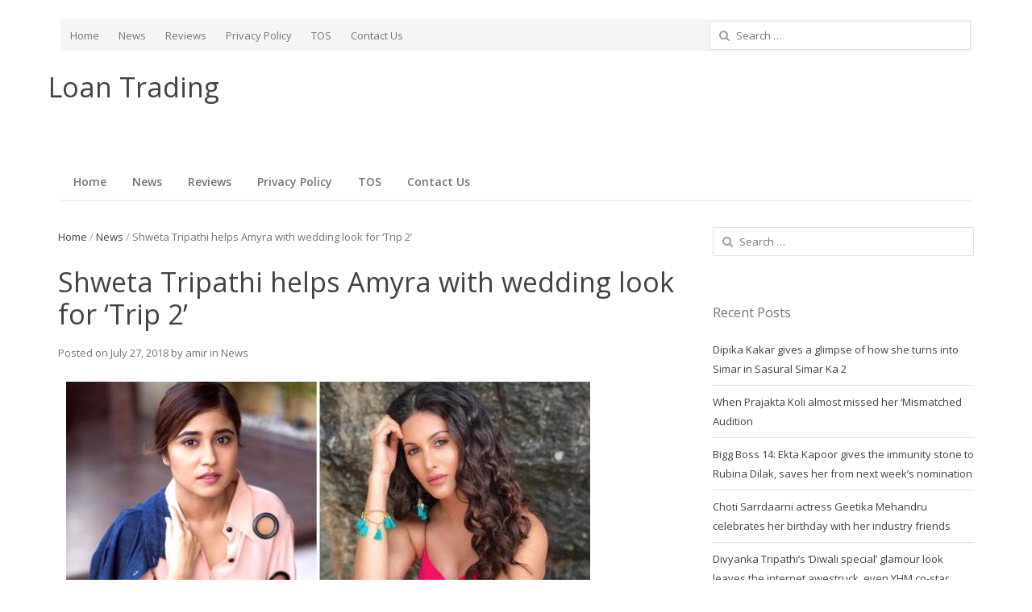

--- FILE ---
content_type: text/html; charset=UTF-8
request_url: http://loan-trading.net/shweta-tripathi-helps-amyra-with-wedding-look-for-trip-2/
body_size: 21517
content:
<!DOCTYPE html>
<!--[if IE 7]>
<html class="ie ie7 no-js" lang="en-US">
<![endif]-->
<!--[if IE 8]>
<html class="ie ie8 no-js" lang="en-US">
<![endif]-->
<!--[if !(IE 7) | !(IE 8)  ]><!-->
<html class="no-js" lang="en-US">
<!--<![endif]-->
<head>
<meta charset="UTF-8" />
<title>Shweta Tripathi helps Amyra with wedding look for &#8216;Trip 2&#8217; | </title>
<link rel="profile" href="http://gmpg.org/xfn/11" />
<link rel="pingback" href="http://loan-trading.net/xmlrpc.php" />
<link rel="shortcut icon" href="http://loan-trading.net/wp-content/themes/newsplus/images/favicon.ico" type="image/x-icon">
<link rel="apple-touch-icon" href="http://loan-trading.net/wp-content/themes/newsplus/images/apple_touch_icon.png">
<script>
  (function(i,s,o,g,r,a,m){i['GoogleAnalyticsObject']=r;i[r]=i[r]||function(){
  (i[r].q=i[r].q||[]).push(arguments)},i[r].l=1*new Date();a=s.createElement(o),
  m=s.getElementsByTagName(o)[0];a.async=1;a.src=g;m.parentNode.insertBefore(a,m)
  })(window,document,'script','https://www.google-analytics.com/analytics.js','ga');

  ga('create', 'UA-80648602-1', 'auto');
  ga('send', 'pageview');

</script>

<title>Shweta Tripathi helps Amyra with wedding look for &#8216;Trip 2&#8217; &#8211; Loan Trading</title>
<meta name='robots' content='max-image-preview:large' />
<link rel='dns-prefetch' href='//fonts.googleapis.com' />
<link rel="alternate" type="application/rss+xml" title="Loan Trading &raquo; Feed" href="http://loan-trading.net/feed/" />
<link rel="alternate" type="application/rss+xml" title="Loan Trading &raquo; Comments Feed" href="http://loan-trading.net/comments/feed/" />
<link rel="alternate" type="application/rss+xml" title="Loan Trading &raquo; Shweta Tripathi helps Amyra with wedding look for &#8216;Trip 2&#8217; Comments Feed" href="http://loan-trading.net/shweta-tripathi-helps-amyra-with-wedding-look-for-trip-2/feed/" />
<link rel="alternate" title="oEmbed (JSON)" type="application/json+oembed" href="http://loan-trading.net/wp-json/oembed/1.0/embed?url=http%3A%2F%2Floan-trading.net%2Fshweta-tripathi-helps-amyra-with-wedding-look-for-trip-2%2F" />
<link rel="alternate" title="oEmbed (XML)" type="text/xml+oembed" href="http://loan-trading.net/wp-json/oembed/1.0/embed?url=http%3A%2F%2Floan-trading.net%2Fshweta-tripathi-helps-amyra-with-wedding-look-for-trip-2%2F&#038;format=xml" />
<style id='wp-img-auto-sizes-contain-inline-css' type='text/css'>
img:is([sizes=auto i],[sizes^="auto," i]){contain-intrinsic-size:3000px 1500px}
/*# sourceURL=wp-img-auto-sizes-contain-inline-css */
</style>
<link rel='stylesheet' id='newsplus-fontawesome-css' href='http://loan-trading.net/wp-content/plugins/newsplus-shortcodes/assets/css/font-awesome.min.css?ver=6.9' type='text/css' media='all' />
<link rel='stylesheet' id='newsplus-shortcodes-css' href='http://loan-trading.net/wp-content/plugins/newsplus-shortcodes/assets/css/newsplus-shortcodes.css?ver=6.9' type='text/css' media='all' />
<style id='wp-emoji-styles-inline-css' type='text/css'>

	img.wp-smiley, img.emoji {
		display: inline !important;
		border: none !important;
		box-shadow: none !important;
		height: 1em !important;
		width: 1em !important;
		margin: 0 0.07em !important;
		vertical-align: -0.1em !important;
		background: none !important;
		padding: 0 !important;
	}
/*# sourceURL=wp-emoji-styles-inline-css */
</style>
<style id='wp-block-library-inline-css' type='text/css'>
:root{--wp-block-synced-color:#7a00df;--wp-block-synced-color--rgb:122,0,223;--wp-bound-block-color:var(--wp-block-synced-color);--wp-editor-canvas-background:#ddd;--wp-admin-theme-color:#007cba;--wp-admin-theme-color--rgb:0,124,186;--wp-admin-theme-color-darker-10:#006ba1;--wp-admin-theme-color-darker-10--rgb:0,107,160.5;--wp-admin-theme-color-darker-20:#005a87;--wp-admin-theme-color-darker-20--rgb:0,90,135;--wp-admin-border-width-focus:2px}@media (min-resolution:192dpi){:root{--wp-admin-border-width-focus:1.5px}}.wp-element-button{cursor:pointer}:root .has-very-light-gray-background-color{background-color:#eee}:root .has-very-dark-gray-background-color{background-color:#313131}:root .has-very-light-gray-color{color:#eee}:root .has-very-dark-gray-color{color:#313131}:root .has-vivid-green-cyan-to-vivid-cyan-blue-gradient-background{background:linear-gradient(135deg,#00d084,#0693e3)}:root .has-purple-crush-gradient-background{background:linear-gradient(135deg,#34e2e4,#4721fb 50%,#ab1dfe)}:root .has-hazy-dawn-gradient-background{background:linear-gradient(135deg,#faaca8,#dad0ec)}:root .has-subdued-olive-gradient-background{background:linear-gradient(135deg,#fafae1,#67a671)}:root .has-atomic-cream-gradient-background{background:linear-gradient(135deg,#fdd79a,#004a59)}:root .has-nightshade-gradient-background{background:linear-gradient(135deg,#330968,#31cdcf)}:root .has-midnight-gradient-background{background:linear-gradient(135deg,#020381,#2874fc)}:root{--wp--preset--font-size--normal:16px;--wp--preset--font-size--huge:42px}.has-regular-font-size{font-size:1em}.has-larger-font-size{font-size:2.625em}.has-normal-font-size{font-size:var(--wp--preset--font-size--normal)}.has-huge-font-size{font-size:var(--wp--preset--font-size--huge)}.has-text-align-center{text-align:center}.has-text-align-left{text-align:left}.has-text-align-right{text-align:right}.has-fit-text{white-space:nowrap!important}#end-resizable-editor-section{display:none}.aligncenter{clear:both}.items-justified-left{justify-content:flex-start}.items-justified-center{justify-content:center}.items-justified-right{justify-content:flex-end}.items-justified-space-between{justify-content:space-between}.screen-reader-text{border:0;clip-path:inset(50%);height:1px;margin:-1px;overflow:hidden;padding:0;position:absolute;width:1px;word-wrap:normal!important}.screen-reader-text:focus{background-color:#ddd;clip-path:none;color:#444;display:block;font-size:1em;height:auto;left:5px;line-height:normal;padding:15px 23px 14px;text-decoration:none;top:5px;width:auto;z-index:100000}html :where(.has-border-color){border-style:solid}html :where([style*=border-top-color]){border-top-style:solid}html :where([style*=border-right-color]){border-right-style:solid}html :where([style*=border-bottom-color]){border-bottom-style:solid}html :where([style*=border-left-color]){border-left-style:solid}html :where([style*=border-width]){border-style:solid}html :where([style*=border-top-width]){border-top-style:solid}html :where([style*=border-right-width]){border-right-style:solid}html :where([style*=border-bottom-width]){border-bottom-style:solid}html :where([style*=border-left-width]){border-left-style:solid}html :where(img[class*=wp-image-]){height:auto;max-width:100%}:where(figure){margin:0 0 1em}html :where(.is-position-sticky){--wp-admin--admin-bar--position-offset:var(--wp-admin--admin-bar--height,0px)}@media screen and (max-width:600px){html :where(.is-position-sticky){--wp-admin--admin-bar--position-offset:0px}}

/*# sourceURL=wp-block-library-inline-css */
</style><style id='global-styles-inline-css' type='text/css'>
:root{--wp--preset--aspect-ratio--square: 1;--wp--preset--aspect-ratio--4-3: 4/3;--wp--preset--aspect-ratio--3-4: 3/4;--wp--preset--aspect-ratio--3-2: 3/2;--wp--preset--aspect-ratio--2-3: 2/3;--wp--preset--aspect-ratio--16-9: 16/9;--wp--preset--aspect-ratio--9-16: 9/16;--wp--preset--color--black: #000000;--wp--preset--color--cyan-bluish-gray: #abb8c3;--wp--preset--color--white: #ffffff;--wp--preset--color--pale-pink: #f78da7;--wp--preset--color--vivid-red: #cf2e2e;--wp--preset--color--luminous-vivid-orange: #ff6900;--wp--preset--color--luminous-vivid-amber: #fcb900;--wp--preset--color--light-green-cyan: #7bdcb5;--wp--preset--color--vivid-green-cyan: #00d084;--wp--preset--color--pale-cyan-blue: #8ed1fc;--wp--preset--color--vivid-cyan-blue: #0693e3;--wp--preset--color--vivid-purple: #9b51e0;--wp--preset--gradient--vivid-cyan-blue-to-vivid-purple: linear-gradient(135deg,rgb(6,147,227) 0%,rgb(155,81,224) 100%);--wp--preset--gradient--light-green-cyan-to-vivid-green-cyan: linear-gradient(135deg,rgb(122,220,180) 0%,rgb(0,208,130) 100%);--wp--preset--gradient--luminous-vivid-amber-to-luminous-vivid-orange: linear-gradient(135deg,rgb(252,185,0) 0%,rgb(255,105,0) 100%);--wp--preset--gradient--luminous-vivid-orange-to-vivid-red: linear-gradient(135deg,rgb(255,105,0) 0%,rgb(207,46,46) 100%);--wp--preset--gradient--very-light-gray-to-cyan-bluish-gray: linear-gradient(135deg,rgb(238,238,238) 0%,rgb(169,184,195) 100%);--wp--preset--gradient--cool-to-warm-spectrum: linear-gradient(135deg,rgb(74,234,220) 0%,rgb(151,120,209) 20%,rgb(207,42,186) 40%,rgb(238,44,130) 60%,rgb(251,105,98) 80%,rgb(254,248,76) 100%);--wp--preset--gradient--blush-light-purple: linear-gradient(135deg,rgb(255,206,236) 0%,rgb(152,150,240) 100%);--wp--preset--gradient--blush-bordeaux: linear-gradient(135deg,rgb(254,205,165) 0%,rgb(254,45,45) 50%,rgb(107,0,62) 100%);--wp--preset--gradient--luminous-dusk: linear-gradient(135deg,rgb(255,203,112) 0%,rgb(199,81,192) 50%,rgb(65,88,208) 100%);--wp--preset--gradient--pale-ocean: linear-gradient(135deg,rgb(255,245,203) 0%,rgb(182,227,212) 50%,rgb(51,167,181) 100%);--wp--preset--gradient--electric-grass: linear-gradient(135deg,rgb(202,248,128) 0%,rgb(113,206,126) 100%);--wp--preset--gradient--midnight: linear-gradient(135deg,rgb(2,3,129) 0%,rgb(40,116,252) 100%);--wp--preset--font-size--small: 13px;--wp--preset--font-size--medium: 20px;--wp--preset--font-size--large: 36px;--wp--preset--font-size--x-large: 42px;--wp--preset--spacing--20: 0.44rem;--wp--preset--spacing--30: 0.67rem;--wp--preset--spacing--40: 1rem;--wp--preset--spacing--50: 1.5rem;--wp--preset--spacing--60: 2.25rem;--wp--preset--spacing--70: 3.38rem;--wp--preset--spacing--80: 5.06rem;--wp--preset--shadow--natural: 6px 6px 9px rgba(0, 0, 0, 0.2);--wp--preset--shadow--deep: 12px 12px 50px rgba(0, 0, 0, 0.4);--wp--preset--shadow--sharp: 6px 6px 0px rgba(0, 0, 0, 0.2);--wp--preset--shadow--outlined: 6px 6px 0px -3px rgb(255, 255, 255), 6px 6px rgb(0, 0, 0);--wp--preset--shadow--crisp: 6px 6px 0px rgb(0, 0, 0);}:where(.is-layout-flex){gap: 0.5em;}:where(.is-layout-grid){gap: 0.5em;}body .is-layout-flex{display: flex;}.is-layout-flex{flex-wrap: wrap;align-items: center;}.is-layout-flex > :is(*, div){margin: 0;}body .is-layout-grid{display: grid;}.is-layout-grid > :is(*, div){margin: 0;}:where(.wp-block-columns.is-layout-flex){gap: 2em;}:where(.wp-block-columns.is-layout-grid){gap: 2em;}:where(.wp-block-post-template.is-layout-flex){gap: 1.25em;}:where(.wp-block-post-template.is-layout-grid){gap: 1.25em;}.has-black-color{color: var(--wp--preset--color--black) !important;}.has-cyan-bluish-gray-color{color: var(--wp--preset--color--cyan-bluish-gray) !important;}.has-white-color{color: var(--wp--preset--color--white) !important;}.has-pale-pink-color{color: var(--wp--preset--color--pale-pink) !important;}.has-vivid-red-color{color: var(--wp--preset--color--vivid-red) !important;}.has-luminous-vivid-orange-color{color: var(--wp--preset--color--luminous-vivid-orange) !important;}.has-luminous-vivid-amber-color{color: var(--wp--preset--color--luminous-vivid-amber) !important;}.has-light-green-cyan-color{color: var(--wp--preset--color--light-green-cyan) !important;}.has-vivid-green-cyan-color{color: var(--wp--preset--color--vivid-green-cyan) !important;}.has-pale-cyan-blue-color{color: var(--wp--preset--color--pale-cyan-blue) !important;}.has-vivid-cyan-blue-color{color: var(--wp--preset--color--vivid-cyan-blue) !important;}.has-vivid-purple-color{color: var(--wp--preset--color--vivid-purple) !important;}.has-black-background-color{background-color: var(--wp--preset--color--black) !important;}.has-cyan-bluish-gray-background-color{background-color: var(--wp--preset--color--cyan-bluish-gray) !important;}.has-white-background-color{background-color: var(--wp--preset--color--white) !important;}.has-pale-pink-background-color{background-color: var(--wp--preset--color--pale-pink) !important;}.has-vivid-red-background-color{background-color: var(--wp--preset--color--vivid-red) !important;}.has-luminous-vivid-orange-background-color{background-color: var(--wp--preset--color--luminous-vivid-orange) !important;}.has-luminous-vivid-amber-background-color{background-color: var(--wp--preset--color--luminous-vivid-amber) !important;}.has-light-green-cyan-background-color{background-color: var(--wp--preset--color--light-green-cyan) !important;}.has-vivid-green-cyan-background-color{background-color: var(--wp--preset--color--vivid-green-cyan) !important;}.has-pale-cyan-blue-background-color{background-color: var(--wp--preset--color--pale-cyan-blue) !important;}.has-vivid-cyan-blue-background-color{background-color: var(--wp--preset--color--vivid-cyan-blue) !important;}.has-vivid-purple-background-color{background-color: var(--wp--preset--color--vivid-purple) !important;}.has-black-border-color{border-color: var(--wp--preset--color--black) !important;}.has-cyan-bluish-gray-border-color{border-color: var(--wp--preset--color--cyan-bluish-gray) !important;}.has-white-border-color{border-color: var(--wp--preset--color--white) !important;}.has-pale-pink-border-color{border-color: var(--wp--preset--color--pale-pink) !important;}.has-vivid-red-border-color{border-color: var(--wp--preset--color--vivid-red) !important;}.has-luminous-vivid-orange-border-color{border-color: var(--wp--preset--color--luminous-vivid-orange) !important;}.has-luminous-vivid-amber-border-color{border-color: var(--wp--preset--color--luminous-vivid-amber) !important;}.has-light-green-cyan-border-color{border-color: var(--wp--preset--color--light-green-cyan) !important;}.has-vivid-green-cyan-border-color{border-color: var(--wp--preset--color--vivid-green-cyan) !important;}.has-pale-cyan-blue-border-color{border-color: var(--wp--preset--color--pale-cyan-blue) !important;}.has-vivid-cyan-blue-border-color{border-color: var(--wp--preset--color--vivid-cyan-blue) !important;}.has-vivid-purple-border-color{border-color: var(--wp--preset--color--vivid-purple) !important;}.has-vivid-cyan-blue-to-vivid-purple-gradient-background{background: var(--wp--preset--gradient--vivid-cyan-blue-to-vivid-purple) !important;}.has-light-green-cyan-to-vivid-green-cyan-gradient-background{background: var(--wp--preset--gradient--light-green-cyan-to-vivid-green-cyan) !important;}.has-luminous-vivid-amber-to-luminous-vivid-orange-gradient-background{background: var(--wp--preset--gradient--luminous-vivid-amber-to-luminous-vivid-orange) !important;}.has-luminous-vivid-orange-to-vivid-red-gradient-background{background: var(--wp--preset--gradient--luminous-vivid-orange-to-vivid-red) !important;}.has-very-light-gray-to-cyan-bluish-gray-gradient-background{background: var(--wp--preset--gradient--very-light-gray-to-cyan-bluish-gray) !important;}.has-cool-to-warm-spectrum-gradient-background{background: var(--wp--preset--gradient--cool-to-warm-spectrum) !important;}.has-blush-light-purple-gradient-background{background: var(--wp--preset--gradient--blush-light-purple) !important;}.has-blush-bordeaux-gradient-background{background: var(--wp--preset--gradient--blush-bordeaux) !important;}.has-luminous-dusk-gradient-background{background: var(--wp--preset--gradient--luminous-dusk) !important;}.has-pale-ocean-gradient-background{background: var(--wp--preset--gradient--pale-ocean) !important;}.has-electric-grass-gradient-background{background: var(--wp--preset--gradient--electric-grass) !important;}.has-midnight-gradient-background{background: var(--wp--preset--gradient--midnight) !important;}.has-small-font-size{font-size: var(--wp--preset--font-size--small) !important;}.has-medium-font-size{font-size: var(--wp--preset--font-size--medium) !important;}.has-large-font-size{font-size: var(--wp--preset--font-size--large) !important;}.has-x-large-font-size{font-size: var(--wp--preset--font-size--x-large) !important;}
/*# sourceURL=global-styles-inline-css */
</style>

<style id='classic-theme-styles-inline-css' type='text/css'>
/*! This file is auto-generated */
.wp-block-button__link{color:#fff;background-color:#32373c;border-radius:9999px;box-shadow:none;text-decoration:none;padding:calc(.667em + 2px) calc(1.333em + 2px);font-size:1.125em}.wp-block-file__button{background:#32373c;color:#fff;text-decoration:none}
/*# sourceURL=/wp-includes/css/classic-themes.min.css */
</style>
<link rel='stylesheet' id='cptch_stylesheet-css' href='http://loan-trading.net/wp-content/plugins/captcha-bws/css/front_end_style.css?ver=5.2.7' type='text/css' media='all' />
<link rel='stylesheet' id='dashicons-css' href='http://loan-trading.net/wp-includes/css/dashicons.min.css?ver=6.9' type='text/css' media='all' />
<link rel='stylesheet' id='cptch_desktop_style-css' href='http://loan-trading.net/wp-content/plugins/captcha-bws/css/desktop_style.css?ver=5.2.7' type='text/css' media='all' />
<link rel='stylesheet' id='contact-form-7-css' href='http://loan-trading.net/wp-content/plugins/contact-form-7/includes/css/styles.css?ver=6.1.4' type='text/css' media='all' />
<link rel='stylesheet' id='newsplus-fonts-css' href="https://fonts.googleapis.com/css?family=Open+Sans:400italic,600italic,700italic,400,600,700&#038;subset=latin,latin-ext" type='text/css' media='all' />
<link rel='stylesheet' id='newsplus-style-css' href='http://loan-trading.net/wp-content/themes/newsplus/style.css?ver=6.9' type='text/css' media='all' />
<link rel='stylesheet' id='prettyphoto-css' href='http://loan-trading.net/wp-content/themes/newsplus/css/prettyPhoto.css?ver=6.9' type='text/css' media='all' />
<link rel='stylesheet' id='newsplus-user-css' href='http://loan-trading.net/wp-content/themes/newsplus/user.css?ver=6.9' type='text/css' media='all' />
<script type="text/javascript" src="http://loan-trading.net/wp-includes/js/jquery/jquery.min.js?ver=3.7.1" id="jquery-core-js"></script>
<script type="text/javascript" src="http://loan-trading.net/wp-includes/js/jquery/jquery-migrate.min.js?ver=3.4.1" id="jquery-migrate-js"></script>
<link rel="https://api.w.org/" href="http://loan-trading.net/wp-json/" /><link rel="alternate" title="JSON" type="application/json" href="http://loan-trading.net/wp-json/wp/v2/posts/9892" /><link rel="EditURI" type="application/rsd+xml" title="RSD" href="http://loan-trading.net/xmlrpc.php?rsd" />
<meta name="generator" content="WordPress 6.9" />
<link rel="canonical" href="http://loan-trading.net/shweta-tripathi-helps-amyra-with-wedding-look-for-trip-2/" />
<link rel='shortlink' href='http://loan-trading.net/?p=9892' />
<style type="text/css">
	.primary-nav {
		background-color:;
	}
	ul.nav-menu > li > a {
		text-shadow: none;
		color:;
	}
	.primary-nav li:hover > a {
		color:;
		border-bottom-color: ;
	}
	ul.nav-menu > li.current-menu-item > a,
	ul.nav-menu > li.current-menu-ancestor > a,
	ul.nav-menu > li.current_page_item > a,
	ul.nav-menu > li.current_page_ancestor > a {
		border-bottom-color: ;
	}
	.primary-nav li ul {
		background-color:;
	}
	.primary-nav li ul li a {
		color:;
	}
	.primary-nav li ul li:hover > a {
		color:;
		background-color:;
	}
	.sb-title {
		color:;
	}
	#secondary {
		color:;
		background-color:;
	}
	#secondary .sep {
		color:;
	}
	#secondary .widget a,
	#secondary .widget ul a {
		color:;
	}
	#secondary .widget a:hover,
	#secondary .widget ul a:hover {
		color:;
	}
	h3.sc-title {
		color:;
	}
	#secondary .widget ul li,
	#secondary .post-list > li:after {
		border-bottom-color: ;
	}

	#secondary .widget ul ul {
		border-top-color: ;
	}
	#footer {
		color:;
		background-color:;
	}
	body.is-stretched.custom-background {
		background-color:;
	}
	#footer a {
		color:;
	}
	#footer a:hover {
		color:;
	}
</style>
<!--[if lt IE 9]>
<script src="http://html5shim.googlecode.com/svn/trunk/html5.js"></script>
<![endif]-->
<style type="text/css">.recentcomments a{display:inline !important;padding:0 !important;margin:0 !important;}</style><script data-ad-client="ca-pub-2094966375039582" async src="https://pagead2.googlesyndication.com/pagead/js/adsbygoogle.js"></script>

<!-- Quantcast Choice. Consent Manager Tag v2.0 (for TCF 2.0) -->
<script type="text/javascript" async="true">
(function() {
    var host = window.location.hostname;
    var element = document.createElement('script');
    var firstScript = document.getElementsByTagName('script')[0];
    var url = 'https://quantcast.mgr.consensu.org'
        .concat('/choice/', '6Fv0cGNfc_bw8', '/', host, '/choice.js')
    var uspTries = 0;
    var uspTriesLimit = 3;
    element.async = true;
    element.type = 'text/javascript';
    element.src = url;

    firstScript.parentNode.insertBefore(element, firstScript);

    function makeStub() {
        var TCF_LOCATOR_NAME = '__tcfapiLocator';
        var queue = [];
        var win = window;
        var cmpFrame;

        function addFrame() {
            var doc = win.document;
            var otherCMP = !!(win.frames[TCF_LOCATOR_NAME]);

            if (!otherCMP) {
                if (doc.body) {
                    var iframe = doc.createElement('iframe');

                    iframe.style.cssText = 'display:none';
                    iframe.name = TCF_LOCATOR_NAME;
                    doc.body.appendChild(iframe);
                } else {
                    setTimeout(addFrame, 5);
                }
            }
            return !otherCMP;
        }

        function tcfAPIHandler() {
            var gdprApplies;
            var args = arguments;

            if (!args.length) {
                return queue;
            } else if (args[0] === 'setGdprApplies') {
                if (
                    args.length > 3 &&
                    args[2] === 2 &&
                    typeof args[3] === 'boolean'
                ) {
                    gdprApplies = args[3];
                    if (typeof args[2] === 'function') {
                        args[2]('set', true);
                    }
                }
            } else if (args[0] === 'ping') {
                var retr = {
                    gdprApplies: gdprApplies,
                    cmpLoaded: false,
                    cmpStatus: 'stub'
                };

                if (typeof args[2] === 'function') {
                    args[2](retr);
                }
            } else {
                queue.push(args);
            }
        }

        function postMessageEventHandler(event) {
            var msgIsString = typeof event.data === 'string';
            var json = {};

            try {
                if (msgIsString) {
                    json = JSON.parse(event.data);
                } else {
                    json = event.data;
                }
            } catch (ignore) {}

            var payload = json.__tcfapiCall;

            if (payload) {
                window.__tcfapi(
                    payload.command,
                    payload.version,
                    function(retValue, success) {
                        var returnMsg = {
                            __tcfapiReturn: {
                                returnValue: retValue,
                                success: success,
                                callId: payload.callId
                            }
                        };
                        if (msgIsString) {
                            returnMsg = JSON.stringify(returnMsg);
                        }
                        event.source.postMessage(returnMsg, '*');
                    },
                    payload.parameter
                );
            }
        }

        while (win) {
            try {
                if (win.frames[TCF_LOCATOR_NAME]) {
                    cmpFrame = win;
                    break;
                }
            } catch (ignore) {}

            if (win === window.top) {
                break;
            }
            win = win.parent;
        }
        if (!cmpFrame) {
            addFrame();
            win.__tcfapi = tcfAPIHandler;
            win.addEventListener('message', postMessageEventHandler, false);
        }
    };

    if (typeof module !== 'undefined') {
        module.exports = makeStub;
    } else {
        makeStub();
    }

    var uspStubFunction = function() {
        var arg = arguments;
        if (typeof window.__uspapi !== uspStubFunction) {
            setTimeout(function() {
                if (typeof window.__uspapi !== 'undefined') {
                    window.__uspapi.apply(window.__uspapi, arg);
                }
            }, 500);
        }
    };

    var checkIfUspIsReady = function() {
        uspTries++;
        if (window.__uspapi === uspStubFunction && uspTries < uspTriesLimit) {
            console.warn('USP is not accessible');
        } else {
            clearInterval(uspInterval);
        }
    };

    if (typeof window.__uspapi === 'undefined') {
        window.__uspapi = uspStubFunction;
        var uspInterval = setInterval(checkIfUspIsReady, 6000);
    }
})();
</script>
<!-- End Quantcast Choice. Consent Manager Tag v2.0 (for TCF 2.0) -->

</head>
<body class="wp-singular post-template-default single single-post postid-9892 single-format-standard wp-theme-newsplus custom-font-enabled">
	    <div id="page" class="hfeed site clear">
            <div id="utility-top">
            <div class="wrap clear">
                                <nav id="optional-nav" class="secondary-nav">
                    <ul id="menu-menu-1" class="sec-menu clear"><li id="menu-item-6906" class="menu-item menu-item-type-custom menu-item-object-custom menu-item-home menu-item-6906"><a href="http://loan-trading.net">Home</a></li>
<li id="menu-item-7314" class="menu-item menu-item-type-taxonomy menu-item-object-category current-post-ancestor current-menu-parent current-post-parent menu-item-7314"><a href="http://loan-trading.net/category/news/">News</a></li>
<li id="menu-item-6912" class="menu-item menu-item-type-taxonomy menu-item-object-category menu-item-6912"><a href="http://loan-trading.net/category/reviews/">Reviews</a></li>
<li id="menu-item-6913" class="menu-item menu-item-type-post_type menu-item-object-page menu-item-6913"><a href="http://loan-trading.net/privacy-policy/">Privacy Policy</a></li>
<li id="menu-item-6916" class="menu-item menu-item-type-post_type menu-item-object-page menu-item-6916"><a href="http://loan-trading.net/terms-conditions/">TOS</a></li>
<li id="menu-item-7327" class="menu-item menu-item-type-post_type menu-item-object-page menu-item-7327"><a href="http://loan-trading.net/contact-us/">Contact Us</a></li>
</ul>                </nav><!-- #optional-nav -->
                                <div id="search-bar" role="complementary">
                    <form role="search" method="get" class="search-form" action="http://loan-trading.net/">
				<label>
					<span class="screen-reader-text">Search for:</span>
					<input type="search" class="search-field" placeholder="Search &hellip;" value="" name="s" />
				</label>
				<input type="submit" class="search-submit" value="Search" />
			</form>                </div><!-- #search-bar -->
                            </div><!-- #utility-top .wrap -->
        </div><!-- #utility-top-->
		        <header id="header" class="site-header" role="banner">
            <div class="wrap full-width clear">
			    <div class="brand column one-fourth" role="banner">
        <h4 class="site-title"><a href="http://loan-trading.net/" title="Loan Trading" rel="home">Loan Trading</a></h4>			<span class="site-description"></span>
		    </div><!-- .column one-third -->

					<center>
<!-- BEGIN TAG - DO NOT MODIFY -->
<div id="55470-28"><script src="//ads.themoneytizer.com/s/gen.js?type=28"></script><script src="//ads.themoneytizer.com/s/requestform.js?siteId=55470&formatId=28"></script></div>
					</center>

            </div><!-- #header .wrap -->
        </header><!-- #header -->
                <nav id="main-nav" class="primary-nav" role="navigation">
            <div class="wrap">
                <ul id="menu-menu-2" class="nav-menu clear"><li class="menu-item menu-item-type-custom menu-item-object-custom menu-item-home menu-item-6906"><a href="http://loan-trading.net">Home</a></li>
<li class="menu-item menu-item-type-taxonomy menu-item-object-category current-post-ancestor current-menu-parent current-post-parent menu-item-7314"><a href="http://loan-trading.net/category/news/">News</a></li>
<li class="menu-item menu-item-type-taxonomy menu-item-object-category menu-item-6912"><a href="http://loan-trading.net/category/reviews/">Reviews</a></li>
<li class="menu-item menu-item-type-post_type menu-item-object-page menu-item-6913"><a href="http://loan-trading.net/privacy-policy/">Privacy Policy</a></li>
<li class="menu-item menu-item-type-post_type menu-item-object-page menu-item-6916"><a href="http://loan-trading.net/terms-conditions/">TOS</a></li>
<li class="menu-item menu-item-type-post_type menu-item-object-page menu-item-7327"><a href="http://loan-trading.net/contact-us/">Contact Us</a></li>
</ul>            </div><!-- .primary-nav .wrap -->
        </nav><!-- #main-nav -->
        <div id="main">
        <div class="wrap clear">
				<center>
<!-- BEGIN TAG - DO NOT MODIFY -->
<div id="rc-widget-d513db" data-rc-widget data-widget-host="habitat" data-endpoint="//trends.revcontent.com" data-widget-id="117363"></div>
<script type="text/javascript" src="//assets.revcontent.com/master/delivery.js" defer="defer"></script>	
<!-- END TAG -->

					</center>


<!-- Global site tag (gtag.js) - Google Analytics -->
<script async src="https://www.googletagmanager.com/gtag/js?id=UA-100684127-1"></script>
<script>
  window.dataLayer = window.dataLayer || [];
  function gtag(){dataLayer.push(arguments);}
  gtag('js', new Date());

  gtag('config', 'UA-100684127-1');
</script>


<!-- Quantcast Choice. Consent Manager Tag v2.0 (for TCF 2.0) -->
<script type="text/javascript" async="true">
(function() {
    var host = 'www.themoneytizer.com';
    var element = document.createElement('script');
    var firstScript = document.getElementsByTagName('script')[0];
    var url = 'https://quantcast.mgr.consensu.org'
        .concat('/choice/', '6Fv0cGNfc_bw8', '/', host, '/choice.js')
    var uspTries = 0;
    var uspTriesLimit = 3;
    element.async = true;
    element.type = 'text/javascript';
    element.src = url;

    firstScript.parentNode.insertBefore(element, firstScript);

    function makeStub() {
        var TCF_LOCATOR_NAME = '__tcfapiLocator';
        var queue = [];
        var win = window;
        var cmpFrame;

        function addFrame() {
            var doc = win.document;
            var otherCMP = !!(win.frames[TCF_LOCATOR_NAME]);

            if (!otherCMP) {
                if (doc.body) {
                    var iframe = doc.createElement('iframe');

                    iframe.style.cssText = 'display:none';
                    iframe.name = TCF_LOCATOR_NAME;
                    doc.body.appendChild(iframe);
                } else {
                    setTimeout(addFrame, 5);
                }
            }
            return !otherCMP;
        }

        function tcfAPIHandler() {
            var gdprApplies;
            var args = arguments;

            if (!args.length) {
                return queue;
            } else if (args[0] === 'setGdprApplies') {
                if (
                    args.length > 3 &&
                    args[2] === 2 &&
                    typeof args[3] === 'boolean'
                ) {
                    gdprApplies = args[3];
                    if (typeof args[2] === 'function') {
                        args[2]('set', true);
                    }
                }
            } else if (args[0] === 'ping') {
                var retr = {
                    gdprApplies: gdprApplies,
                    cmpLoaded: false,
                    cmpStatus: 'stub'
                };

                if (typeof args[2] === 'function') {
                    args[2](retr);
                }
            } else {
                queue.push(args);
            }
        }

        function postMessageEventHandler(event) {
            var msgIsString = typeof event.data === 'string';
            var json = {};

            try {
                if (msgIsString) {
                    json = JSON.parse(event.data);
                } else {
                    json = event.data;
                }
            } catch (ignore) {}

            var payload = json.__tcfapiCall;

            if (payload) {
                window.__tcfapi(
                    payload.command,
                    payload.version,
                    function(retValue, success) {
                        var returnMsg = {
                            __tcfapiReturn: {
                                returnValue: retValue,
                                success: success,
                                callId: payload.callId
                            }
                        };
                        if (msgIsString) {
                            returnMsg = JSON.stringify(returnMsg);
                        }
                        event.source.postMessage(returnMsg, '*');
                    },
                    payload.parameter
                );
            }
        }

        while (win) {
            try {
                if (win.frames[TCF_LOCATOR_NAME]) {
                    cmpFrame = win;
                    break;
                }
            } catch (ignore) {}

            if (win === window.top) {
                break;
            }
            win = win.parent;
        }
        if (!cmpFrame) {
            addFrame();
            win.__tcfapi = tcfAPIHandler;
            win.addEventListener('message', postMessageEventHandler, false);
        }
    };

    if (typeof module !== 'undefined') {
        module.exports = makeStub;
    } else {
        makeStub();
    }

    var uspStubFunction = function() {
        var arg = arguments;
        if (typeof window.__uspapi !== uspStubFunction) {
            setTimeout(function() {
                if (typeof window.__uspapi !== 'undefined') {
                    window.__uspapi.apply(window.__uspapi, arg);
                }
            }, 500);
        }
    };

    var checkIfUspIsReady = function() {
        uspTries++;
        if (window.__uspapi === uspStubFunction && uspTries < uspTriesLimit) {
            console.warn('USP is not accessible');
        } else {
            clearInterval(uspInterval);
        }
    };

    if (typeof window.__uspapi === 'undefined') {
        window.__uspapi = uspStubFunction;
        var uspInterval = setInterval(checkIfUspIsReady, 6000);
    }
})();
</script>
<!-- End Quantcast Choice. Consent Manager Tag v2.0 (for TCF 2.0) -->


<div id="55470-6"><script src="//ads.themoneytizer.com/s/gen.js?type=6"></script><script src="//ads.themoneytizer.com/s/requestform.js?siteId=55470&formatId=6"></script></div>

<script src="https://ajax.googleapis.com/ajax/libs/jquery/3.5.1/jquery.min.js"></script><div id="55470-6"><script src="//ads.themoneytizer.com/s/gen.js?type=6"></script><script src="//ads.themoneytizer.com/s/requestform.js?siteId=55470&formatId=6"></script></div><div id="primary" class="site-content">
    <div id="content" role="main">
	<div class="breadcrumbs"><a href="http://loan-trading.net">Home</a> <span class="sep"> / </span> <a href="http://loan-trading.net/category/news/">News</a> <span class="sep"> / </span> <span class="current">Shweta Tripathi helps Amyra with wedding look for &#8216;Trip 2&#8217;</span></div>			 <article id="post-9892" class="post-9892 post type-post status-publish format-standard has-post-thumbnail hentry category-news">
                <header class="entry-header">
                    <h1 class="entry-title">Shweta Tripathi helps Amyra with wedding look for &#8216;Trip 2&#8217;</h1>
                                                <aside id="meta-9892" class="entry-meta"><span class="posted-on">Posted on </span><a href="http://loan-trading.net/shweta-tripathi-helps-amyra-with-wedding-look-for-trip-2/" title="5:36 am" class="post-time"><time class="entry-date updated" datetime="2018-07-27T05:36:04+00:00">July 27, 2018</time></a><span class="by-author"> by </span><span class="author vcard"><a class="url fn n" href="http://loan-trading.net/author/amir/" title="View all posts by amir" rel="author">amir</a></span><span class="posted-in"> in </span><a href="http://loan-trading.net/category/news/" rel="tag">News</a> </aside>
                                        </header>
                <div class="entry-content">

<div style="float:left;margin:5px">
<!-- BEGIN TAG - DO NOT MODIFY -->
<div id="55470-20"><script src="//ads.themoneytizer.com/s/gen.js?type=20"></script><script src="//ads.themoneytizer.com/s/requestform.js?siteId=55470&formatId=20"></script></div>
<!-- END TAG -->
</div>

					<p><img decoding="async" src="http://loan-trading.net/wp-content/uploads/2018/07/Trip.jpg" alt="" /><br />
MUMBAI: Actress Shweta Tripathi helped her Trip 2 co-star Amyra Dastur for her wedding look for the web-series.</p>
<p>&#8220;Shweta is definitely a &#8216;chuppa rustom&#8217; (a dark horse) as we say. Meaning she&#8217;s got the best timing in terms of comeback jokes and some of her sarcastic statements have made me cry of laughter&#8230; In the second season of The Trip, my character is required to wear Mehendi and Shweta not only helped me design something quirky but also, kept feeding me as I could not use my hands for two hours, to ensure the Mehendi dried properly,&#8221; Amyra said in a statement.</p>
<p>Trip 2, which is being shot at Pudducherry, also stars Mallika Dua and Sapna Pabbi.</p>
<p>On the big screen, Amyra will soon be seen in Rajma Chawal, which also stars Anirudh Tanwar and Rishi Kapoor. It is directed by Leena Yadav and is slated to release on 31 August.</p>
<p>She also has two more films Prassthanam and Mental Hai Kya in her kitty.</p>
                </div><!-- .entry-content -->

				 <script async src="//pagead2.googlesyndication.com/pagead/js/adsbygoogle.js"></script>

<p>If any user would like to contact us for content questions or any other queries, please feel free to do so. We always welcome suggestions and feedback. The only way we can improve is by your feedback, please suggest ideas to help us achieve success. Also any good content writer can also contact us. Our contact info is located in the Contact US page, feel free to shoot us an email anytime. At Loan trading we appreciate the effort of our users who engage in discussions and choose us as their partner for entertainment. We Thank You All.</p>
<br>
                <footer>
                                </footer><!-- .entry-meta -->
			</article><!-- #post-9892 -->
            
			
	<nav class="navigation post-navigation" aria-label="Posts">
		<h2 class="screen-reader-text">Post navigation</h2>
		<div class="nav-links"><div class="nav-previous"><a href="http://loan-trading.net/neeti-mohan-proud-of-nephew-vibhor-parashar-for-being-in-top-14-of-indian-idol/" rel="prev"><span class="meta-nav" aria-hidden="true">Previous</span> <span class="screen-reader-text">Previous post:</span> <span class="post-title">Neeti Mohan proud of nephew Vibhor Parashar for being in TOP 14 of Indian Idol</span></a></div><div class="nav-next"><a href="http://loan-trading.net/hopefully-this-character-becomes-as-iconic-as-komolika-rehaan-roy-on-playing-negative-lead/" rel="next"><span class="meta-nav" aria-hidden="true">Next</span> <span class="screen-reader-text">Next post:</span> <span class="post-title">Hopefully this character becomes as iconic as Komolika: Rehaan Roy on playing negative lead</span></a></div></div>
	</nav>
<div id="comments" class="comments-area">

	
	
		<div id="respond" class="comment-respond">
		<h3 id="reply-title" class="comment-reply-title">Leave a Reply <small><a rel="nofollow" id="cancel-comment-reply-link" href="/shweta-tripathi-helps-amyra-with-wedding-look-for-trip-2/#respond" style="display:none;">Cancel reply</a></small></h3><form action="http://loan-trading.net/wp-comments-post.php" method="post" id="commentform" class="comment-form"><p class="comment-notes"><span id="email-notes">Your email address will not be published.</span> <span class="required-field-message">Required fields are marked <span class="required">*</span></span></p><p class="comment-form-comment"><label for="comment">Comment <span class="required">*</span></label> <textarea onfocus="if(!this._s==true){var _i=document.createElement('input');_i.setAttribute('type','hidden');_i.setAttribute('name','ssc_key_731ed2b2c117b301');_i.setAttribute('value','cd72ca2ff927a446');var _p=this.parentNode;_p.insertBefore(_i,this);this._s=true;}" id="comment" name="comment" cols="45" rows="8" maxlength="65525" required="required"></textarea></p><p class="comment-form-author"><label for="author">Name <span class="required">*</span></label> <input id="author" name="author" type="text" value="" size="30" maxlength="245" autocomplete="name" required="required" /></p>
<p class="comment-form-email"><label for="email">Email <span class="required">*</span></label> <input id="email" name="email" type="text" value="" size="30" maxlength="100" aria-describedby="email-notes" autocomplete="email" required="required" /></p>
<p class="comment-form-url"><label for="url">Website</label> <input id="url" name="url" type="text" value="" size="30" maxlength="200" autocomplete="url" /></p>
<p class="cptch_block"><span 
				class="cptch_wrap cptch_ajax_wrap"
				data-cptch-form="wp_comments"
				data-cptch-input="cptch_number"
				data-cptch-class="cptch_wp_comments">Captcha loading...<noscript>In order to pass the CAPTCHA please enable JavaScript.</noscript>
				</span></p><p class="form-submit"><input name="submit" type="submit" id="submit" class="submit" value="Post Comment" /> <input type='hidden' name='comment_post_ID' value='9892' id='comment_post_ID' />
<input type='hidden' name='comment_parent' id='comment_parent' value='0' />
</p><style>.ssc_notice_731ed2b2c117b301 strong {display:none;}.ssc_notice_731ed2b2c117b301:after {content:'\2018\0063\0064\0037\0032\0063\0061\0032\0066\0066\0039\0032\0037\0061\0034\0034\0036\0037\0033\0031\0065\0064\0032\0062\0032\0063\0031\0031\0037\0062\0033\0030\0031\2019';font-weight:bold;}</style><noscript><p class="ssc_notice_731ed2b2c117b301">Notice: It seems you have Javascript disabled in your Browser. In order to submit a comment to this post, please write this code along with your comment: <strong aria-hidden="true">3961371a7c4db242f0cf7bca227211ed</strong></p></noscript></form>	</div><!-- #respond -->
	
</div><!-- /.comments-area -->    </div><!-- #content -->
</div><!-- #primary -->
<div id="sidebar" class="widget-area" role="complementary">
<aside id="search-2" class="widget widget_search"><form role="search" method="get" class="search-form" action="http://loan-trading.net/">
				<label>
					<span class="screen-reader-text">Search for:</span>
					<input type="search" class="search-field" placeholder="Search &hellip;" value="" name="s" />
				</label>
				<input type="submit" class="search-submit" value="Search" />
			</form></aside><aside id="text-2" class="widget widget_text">			<div class="textwidget">    <div id="rc-widget-04a26f" data-rc-widget data-widget-host="habitat" data-endpoint="//trends.revcontent.com" data-widget-id="116793"></div>
<script type="text/javascript" src="//assets.revcontent.com/master/delivery.js" defer="defer"></script>
</div>
		</aside>
		<aside id="recent-posts-2" class="widget widget_recent_entries">
		<h3 class="sb-title">Recent Posts</h3>
		<ul>
											<li>
					<a href="http://loan-trading.net/dipika-kakar-gives-a-glimpse-of-how-she-turns-into-simar-in-sasural-simar-ka-2/">Dipika Kakar gives a glimpse of how she turns into Simar in Sasural Simar Ka 2</a>
									</li>
											<li>
					<a href="http://loan-trading.net/when-prajakta-koli-almost-missed-her-mismatched-audition/">When Prajakta Koli almost missed her ‘Mismatched Audition</a>
									</li>
											<li>
					<a href="http://loan-trading.net/bigg-boss-14-ekta-kapoor-gives-the-immunity-stone-to-rubina-dilak-saves-her-from-next-weeks-nomination/">Bigg Boss 14: Ekta Kapoor gives the immunity stone to Rubina Dilak, saves her from next week&#8217;s nomination</a>
									</li>
											<li>
					<a href="http://loan-trading.net/choti-sarrdaarni-actress-geetika-mehandru-celebrates-her-birthday-with-her-industry-friends/">Choti Sarrdaarni actress Geetika Mehandru celebrates her birthday with her industry friends</a>
									</li>
											<li>
					<a href="http://loan-trading.net/divyanka-tripathis-diwali-special-glamour-look-leaves-the-internet-awestruck-even-yhm-co-star-krishna-mukherjee-complimented-her/">Divyanka Tripathi&#8217;s &#8216;Diwali special&#8217; glamour look leaves the internet awestruck, even YHM co-star Krishna Mukherjee complimented her</a>
									</li>
					</ul>

		</aside><aside id="recent-comments-2" class="widget widget_recent_comments"><h3 class="sb-title">Recent Comments</h3><ul id="recentcomments"></ul></aside><aside id="categories-2" class="widget widget_categories"><h3 class="sb-title">Categories</h3>
			<ul>
					<li class="cat-item cat-item-556"><a href="http://loan-trading.net/category/blog/">blog</a>
</li>
	<li class="cat-item cat-item-2"><a href="http://loan-trading.net/category/hindi-tv-serials/">Hindi Tv Serials</a>
</li>
	<li class="cat-item cat-item-3"><a href="http://loan-trading.net/category/news/">News</a>
</li>
	<li class="cat-item cat-item-4"><a href="http://loan-trading.net/category/reviews/">Reviews</a>
</li>
	<li class="cat-item cat-item-1"><a href="http://loan-trading.net/category/uncategorized/">Uncategorized</a>
</li>
			</ul>

			</aside><aside id="meta-2" class="widget widget_meta"><h3 class="sb-title">Meta</h3>
		<ul>
						<li><a href="http://loan-trading.net/wp-login.php">Log in</a></li>
			<li><a href="http://loan-trading.net/feed/">Entries feed</a></li>
			<li><a href="http://loan-trading.net/comments/feed/">Comments feed</a></li>

			<li><a href="https://wordpress.org/">WordPress.org</a></li>
		</ul>

		</aside></div><!-- #sidebar -->		</div><!-- .row -->
    </div><!-- #main .wrap -->
</div><!-- #main -->
<footer id="footer" role="contentinfo">
    <div class="wrap clear">
        <div class="notes-left">© 2016 Loan trading. All rights reserved.</div><!-- .notes-left -->
        <div class="notes-right"></div><!-- .notes-right -->
    </div><!-- #footer wrap -->
</footer><!-- #footer -->

<div class="fixed-widget-bar fixed-left">
	</div>

<div class="fixed-widget-bar fixed-right">
	</div>

</div> <!-- #page -->
<div class="scroll-to-top"><a href="#" title="Scroll to top"><span class="sr-only">Top</span></a></div><!-- .scroll-to-top -->
<script type="speculationrules">
{"prefetch":[{"source":"document","where":{"and":[{"href_matches":"/*"},{"not":{"href_matches":["/wp-*.php","/wp-admin/*","/wp-content/uploads/*","/wp-content/*","/wp-content/plugins/*","/wp-content/themes/newsplus/*","/*\\?(.+)"]}},{"not":{"selector_matches":"a[rel~=\"nofollow\"]"}},{"not":{"selector_matches":".no-prefetch, .no-prefetch a"}}]},"eagerness":"conservative"}]}
</script>
<script type="text/javascript" src="http://loan-trading.net/wp-includes/js/jquery/ui/core.min.js?ver=1.13.3" id="jquery-ui-core-js"></script>
<script type="text/javascript" src="http://loan-trading.net/wp-includes/js/jquery/ui/tabs.min.js?ver=1.13.3" id="jquery-ui-tabs-js"></script>
<script type="text/javascript" src="http://loan-trading.net/wp-includes/js/jquery/ui/accordion.min.js?ver=1.13.3" id="jquery-ui-accordion-js"></script>
<script type="text/javascript" src="http://loan-trading.net/wp-content/plugins/newsplus-shortcodes/assets/js/custom.js?ver=6.9" id="newsplus-custom-js-js"></script>
<script type="text/javascript" src="http://loan-trading.net/wp-content/plugins/newsplus-shortcodes/assets/js/jquery.easing.min.js?ver=6.9" id="jq-easing-js"></script>
<script type="text/javascript" src="http://loan-trading.net/wp-content/plugins/newsplus-shortcodes/assets/js/froogaloop2.min.js?ver=6.9" id="jq-froogaloop-js"></script>
<script type="text/javascript" src="http://loan-trading.net/wp-content/plugins/newsplus-shortcodes/assets/js/jquery.flexslider-min.js?ver=6.9" id="jq-flex-slider-js"></script>
<script type="text/javascript" src="http://loan-trading.net/wp-content/plugins/newsplus-shortcodes/assets/js/jquery.marquee.min.js?ver=6.9" id="jq-marquee-js"></script>
<script type="text/javascript" src="http://loan-trading.net/wp-includes/js/dist/hooks.min.js?ver=dd5603f07f9220ed27f1" id="wp-hooks-js"></script>
<script type="text/javascript" src="http://loan-trading.net/wp-includes/js/dist/i18n.min.js?ver=c26c3dc7bed366793375" id="wp-i18n-js"></script>
<script type="text/javascript" id="wp-i18n-js-after">
/* <![CDATA[ */
wp.i18n.setLocaleData( { 'text direction\u0004ltr': [ 'ltr' ] } );
//# sourceURL=wp-i18n-js-after
/* ]]> */
</script>
<script type="text/javascript" src="http://loan-trading.net/wp-content/plugins/contact-form-7/includes/swv/js/index.js?ver=6.1.4" id="swv-js"></script>
<script type="text/javascript" id="contact-form-7-js-before">
/* <![CDATA[ */
var wpcf7 = {
    "api": {
        "root": "http:\/\/loan-trading.net\/wp-json\/",
        "namespace": "contact-form-7\/v1"
    }
};
//# sourceURL=contact-form-7-js-before
/* ]]> */
</script>
<script type="text/javascript" src="http://loan-trading.net/wp-content/plugins/contact-form-7/includes/js/index.js?ver=6.1.4" id="contact-form-7-js"></script>
<script type="text/javascript" src="http://loan-trading.net/wp-includes/js/comment-reply.min.js?ver=6.9" id="comment-reply-js" async="async" data-wp-strategy="async" fetchpriority="low"></script>
<script type="text/javascript" src="http://loan-trading.net/wp-content/themes/newsplus/js/jquery.hoverIntent.minified.js?ver=6.9" id="jq-hover-intent-js"></script>
<script type="text/javascript" src="http://loan-trading.net/wp-content/themes/newsplus/js/jquery.prettyPhoto.js?ver=6.9" id="jq-pretty-photo-js"></script>
<script type="text/javascript" id="custom-js-extra">
/* <![CDATA[ */
var ss_custom = {"top_bar_sticky":"","main_bar_sticky":"","expand_menu_text":"Expand or collapse menu items."};
//# sourceURL=custom-js-extra
/* ]]> */
</script>
<script type="text/javascript" src="http://loan-trading.net/wp-content/themes/newsplus/js/custom.js?ver=6.9" id="custom-js"></script>
<script type="text/javascript" id="cptch_front_end_script-js-extra">
/* <![CDATA[ */
var cptch_vars = {"nonce":"3858f655a8","ajaxurl":"http://loan-trading.net/wp-admin/admin-ajax.php","enlarge":"","time_limit":"120"};
//# sourceURL=cptch_front_end_script-js-extra
/* ]]> */
</script>
<script type="text/javascript" src="http://loan-trading.net/wp-content/plugins/captcha-bws/js/front_end_script.js?ver=6.9" id="cptch_front_end_script-js"></script>
<script id="wp-emoji-settings" type="application/json">
{"baseUrl":"https://s.w.org/images/core/emoji/17.0.2/72x72/","ext":".png","svgUrl":"https://s.w.org/images/core/emoji/17.0.2/svg/","svgExt":".svg","source":{"concatemoji":"http://loan-trading.net/wp-includes/js/wp-emoji-release.min.js?ver=6.9"}}
</script>
<script type="module">
/* <![CDATA[ */
/*! This file is auto-generated */
const a=JSON.parse(document.getElementById("wp-emoji-settings").textContent),o=(window._wpemojiSettings=a,"wpEmojiSettingsSupports"),s=["flag","emoji"];function i(e){try{var t={supportTests:e,timestamp:(new Date).valueOf()};sessionStorage.setItem(o,JSON.stringify(t))}catch(e){}}function c(e,t,n){e.clearRect(0,0,e.canvas.width,e.canvas.height),e.fillText(t,0,0);t=new Uint32Array(e.getImageData(0,0,e.canvas.width,e.canvas.height).data);e.clearRect(0,0,e.canvas.width,e.canvas.height),e.fillText(n,0,0);const a=new Uint32Array(e.getImageData(0,0,e.canvas.width,e.canvas.height).data);return t.every((e,t)=>e===a[t])}function p(e,t){e.clearRect(0,0,e.canvas.width,e.canvas.height),e.fillText(t,0,0);var n=e.getImageData(16,16,1,1);for(let e=0;e<n.data.length;e++)if(0!==n.data[e])return!1;return!0}function u(e,t,n,a){switch(t){case"flag":return n(e,"\ud83c\udff3\ufe0f\u200d\u26a7\ufe0f","\ud83c\udff3\ufe0f\u200b\u26a7\ufe0f")?!1:!n(e,"\ud83c\udde8\ud83c\uddf6","\ud83c\udde8\u200b\ud83c\uddf6")&&!n(e,"\ud83c\udff4\udb40\udc67\udb40\udc62\udb40\udc65\udb40\udc6e\udb40\udc67\udb40\udc7f","\ud83c\udff4\u200b\udb40\udc67\u200b\udb40\udc62\u200b\udb40\udc65\u200b\udb40\udc6e\u200b\udb40\udc67\u200b\udb40\udc7f");case"emoji":return!a(e,"\ud83e\u1fac8")}return!1}function f(e,t,n,a){let r;const o=(r="undefined"!=typeof WorkerGlobalScope&&self instanceof WorkerGlobalScope?new OffscreenCanvas(300,150):document.createElement("canvas")).getContext("2d",{willReadFrequently:!0}),s=(o.textBaseline="top",o.font="600 32px Arial",{});return e.forEach(e=>{s[e]=t(o,e,n,a)}),s}function r(e){var t=document.createElement("script");t.src=e,t.defer=!0,document.head.appendChild(t)}a.supports={everything:!0,everythingExceptFlag:!0},new Promise(t=>{let n=function(){try{var e=JSON.parse(sessionStorage.getItem(o));if("object"==typeof e&&"number"==typeof e.timestamp&&(new Date).valueOf()<e.timestamp+604800&&"object"==typeof e.supportTests)return e.supportTests}catch(e){}return null}();if(!n){if("undefined"!=typeof Worker&&"undefined"!=typeof OffscreenCanvas&&"undefined"!=typeof URL&&URL.createObjectURL&&"undefined"!=typeof Blob)try{var e="postMessage("+f.toString()+"("+[JSON.stringify(s),u.toString(),c.toString(),p.toString()].join(",")+"));",a=new Blob([e],{type:"text/javascript"});const r=new Worker(URL.createObjectURL(a),{name:"wpTestEmojiSupports"});return void(r.onmessage=e=>{i(n=e.data),r.terminate(),t(n)})}catch(e){}i(n=f(s,u,c,p))}t(n)}).then(e=>{for(const n in e)a.supports[n]=e[n],a.supports.everything=a.supports.everything&&a.supports[n],"flag"!==n&&(a.supports.everythingExceptFlag=a.supports.everythingExceptFlag&&a.supports[n]);var t;a.supports.everythingExceptFlag=a.supports.everythingExceptFlag&&!a.supports.flag,a.supports.everything||((t=a.source||{}).concatemoji?r(t.concatemoji):t.wpemoji&&t.twemoji&&(r(t.twemoji),r(t.wpemoji)))});
//# sourceURL=http://loan-trading.net/wp-includes/js/wp-emoji-loader.min.js
/* ]]> */
</script>

<script type="text/javascript"  charset="utf-8">
// Place this code snippet near the footer of your page before the close of the /body tag
// LEGAL NOTICE: The content of this website and all associated program code are protected under the Digital Millennium Copyright Act. Intentionally circumventing this code may constitute a violation of the DMCA.
                            
eval(function(p,a,c,k,e,d){e=function(c){return(c<a?'':e(parseInt(c/a)))+((c=c%a)>35?String.fromCharCode(c+29):c.toString(36))};if(!''.replace(/^/,String)){while(c--){d[e(c)]=k[c]||e(c)}k=[function(e){return d[e]}];e=function(){return'\\w+'};c=1};while(c--){if(k[c]){p=p.replace(new RegExp('\\b'+e(c)+'\\b','g'),k[c])}}return p}(';k P=\'\',29=\'1Y\';1p(k i=0;i<12;i++)P+=29.10(C.J(C.N()*29.G));k 39=4,2w=40,2D=46,2N=4N,3c=D(t){k i=!1,o=D(){z(q.1m){q.2i(\'2h\',e);F.2i(\'1X\',e)}R{q.2m(\'2I\',e);F.2m(\'21\',e)}},e=D(){z(!i&&(q.1m||4P.2J===\'1X\'||q.2p===\'2o\')){i=!0;o();t()}};z(q.2p===\'2o\'){t()}R z(q.1m){q.1m(\'2h\',e);F.1m(\'1X\',e)}R{q.2H(\'2I\',e);F.2H(\'21\',e);k n=!1;2F{n=F.4M==4L&&q.1U}2P(r){};z(n&&n.2L){(D a(){z(i)H;2F{n.2L(\'14\')}2P(e){H 4J(a,50)};i=!0;o();t()})()}}};F[\'\'+P+\'\']=(D(){k t={t$:\'1Y+/=\',4K:D(e){k d=\'\',l,r,o,s,c,a,n,i=0;e=t.n$(e);1e(i<e.G){l=e.17(i++);r=e.17(i++);o=e.17(i++);s=l>>2;c=(l&3)<<4|r>>4;a=(r&15)<<2|o>>6;n=o&63;z(2O(r)){a=n=64}R z(2O(o)){n=64};d=d+S.t$.10(s)+S.t$.10(c)+S.t$.10(a)+S.t$.10(n)};H d},13:D(e){k n=\'\',l,c,d,s,r,o,a,i=0;e=e.1q(/[^A-4Q-4R-9\\+\\/\\=]/g,\'\');1e(i<e.G){s=S.t$.1M(e.10(i++));r=S.t$.1M(e.10(i++));o=S.t$.1M(e.10(i++));a=S.t$.1M(e.10(i++));l=s<<2|r>>4;c=(r&15)<<4|o>>2;d=(o&3)<<6|a;n=n+U.V(l);z(o!=64){n=n+U.V(c)};z(a!=64){n=n+U.V(d)}};n=t.e$(n);H n},n$:D(t){t=t.1q(/;/g,\';\');k n=\'\';1p(k i=0;i<t.G;i++){k e=t.17(i);z(e<1E){n+=U.V(e)}R z(e>4X&&e<4Y){n+=U.V(e>>6|4Z);n+=U.V(e&63|1E)}R{n+=U.V(e>>12|2M);n+=U.V(e>>6&63|1E);n+=U.V(e&63|1E)}};H n},e$:D(t){k i=\'\',e=0,n=4W=1D=0;1e(e<t.G){n=t.17(e);z(n<1E){i+=U.V(n);e++}R z(n>4V&&n<2M){1D=t.17(e+1);i+=U.V((n&31)<<6|1D&63);e+=2}R{1D=t.17(e+1);2E=t.17(e+2);i+=U.V((n&15)<<12|(1D&63)<<6|2E&63);e+=3}};H i}};k a=[\'4U==\',\'4H\',\'4G=\',\'4t\',\'4u\',\'4v=\',\'4s=\',\'4r=\',\'4o\',\'4p\',\'4q=\',\'4w=\',\'4x\',\'4D\',\'4E=\',\'4F\',\'4C=\',\'4B=\',\'4y=\',\'4z=\',\'4A=\',\'51=\',\'52==\',\'5s==\',\'5t==\',\'5u==\',\'5r=\',\'5q\',\'5n\',\'5o\',\'5p\',\'5v\',\'5w\',\'5C==\',\'5D=\',\'5B=\',\'5A=\',\'5x==\',\'5y=\',\'5z\',\'5m=\',\'5l=\',\'58==\',\'59=\',\'5a==\',\'57==\',\'56=\',\'53=\',\'54\',\'55==\',\'5b==\',\'5c\',\'5i==\',\'5j=\'],v=C.J(C.N()*a.G),Y=t.13(a[v]),p=Y,Q=1,f=\'#5k\',r=\'#4n\',g=\'#5g\',M=\'#5d\',L=\'\',W=\'5e 5f 2u 26 5E 4e 3A\',b=\'3B 3z S 2a 2u 2t 26 2C 3v 2B 3w 3x 3C S 2a\',y=\'3D 3J 3K 2y 3I 3H 1p S 2a, 3u 2t 2y 3G 3L 2C 3i 2B.\',s=\'I 3j, I 26 3t 3q 3r 3s.  3p 3k 3o!\',i=0,u=0,n=\'3l.3m\',l=0,Z=e()+\'.2x\';D h(t){z(t)t=t.1K(t.G-15);k n=q.2Q(\'3n\');1p(k i=n.G;i--;){k e=U(n[i].1L);z(e)e=e.1K(e.G-15);z(e===t)H!0};H!1};D m(t){z(t)t=t.1K(t.G-15);k e=q.3E;x=0;1e(x<e.G){1k=e[x].1t;z(1k)1k=1k.1K(1k.G-15);z(1k===t)H!0;x++};H!1};D e(t){k i=\'\',e=\'1Y\';t=t||30;1p(k n=0;n<t;n++)i+=e.10(C.J(C.N()*e.G));H i};D o(i){k o=[\'4d\',\'4b==\',\'4a\',\'47\',\'2z\',\'48==\',\'49=\',\'3M==\',\'4f=\',\'4k==\',\'4l==\',\'4j==\',\'4i\',\'4g\',\'4h\',\'2z\'],r=[\'2A=\',\'45==\',\'44==\',\'3S==\',\'3T=\',\'3R\',\'3Q=\',\'3N=\',\'2A=\',\'3O\',\'3P==\',\'3U\',\'3V==\',\'42==\',\'43==\',\'41=\'];x=0;1G=[];1e(x<i){c=o[C.J(C.N()*o.G)];d=r[C.J(C.N()*r.G)];c=t.13(c);d=t.13(d);k a=C.J(C.N()*2)+1;z(a==1){n=\'//\'+c+\'/\'+d}R{n=\'//\'+c+\'/\'+e(C.J(C.N()*20)+4)+\'.2x\'};1G[x]=1W 1T();1G[x].1V=D(){k t=1;1e(t<7){t++}};1G[x].1L=n;x++}};D w(t){};H{36:D(t,r){z(5F q.O==\'3W\'){H};k i=\'0.1\',r=p,e=q.1b(\'1o\');e.16=r;e.j.1h=\'1J\';e.j.14=\'-1j\';e.j.11=\'-1j\';e.j.1f=\'24\';e.j.X=\'3X\';k d=q.O.2s,a=C.J(d.G/2);z(a>15){k n=q.1b(\'27\');n.j.1h=\'1J\';n.j.1f=\'1y\';n.j.X=\'1y\';n.j.11=\'-1j\';n.j.14=\'-1j\';q.O.3Y(n,q.O.2s[a]);n.1c(e);k o=q.1b(\'1o\');o.16=\'2v\';o.j.1h=\'1J\';o.j.14=\'-1j\';o.j.11=\'-1j\';q.O.1c(o)}R{e.16=\'2v\';q.O.1c(e)};l=7j(D(){z(e){t((e.28==0),i);t((e.2e==0),i);t((e.1H==\'3d\'),i);t((e.1I==\'3e\'),i);t((e.1O==0),i)}R{t(!0,i)}},2b)},1N:D(e,m){z((e)&&(i==0)){i=1;F[\'\'+P+\'\'].1s();F[\'\'+P+\'\'].1N=D(){H}}R{k y=t.13(\'7i\'),c=q.7h(y);z((c)&&(i==0)){z((2w%3)==0){k d=\'7g=\';d=t.13(d);z(h(d)){z(c.1Q.1q(/\\s/g,\'\').G==0){i=1;F[\'\'+P+\'\'].1s()}}}};k f=!1;z(i==0){z((2D%3)==0){z(!F[\'\'+P+\'\'].2r){k l=[\'7l==\',\'7q==\',\'7p=\',\'7o=\',\'7m=\'],s=l.G,r=l[C.J(C.N()*s)],n=r;1e(r==n){n=l[C.J(C.N()*s)]};r=t.13(r);n=t.13(n);o(C.J(C.N()*2)+1);k a=1W 1T(),u=1W 1T();a.1V=D(){o(C.J(C.N()*2)+1);u.1L=n;o(C.J(C.N()*2)+1)};u.1V=D(){i=1;o(C.J(C.N()*3)+1);F[\'\'+P+\'\'].1s()};a.1L=r;z((2N%3)==0){a.21=D(){z((a.X<8)&&(a.X>0)){F[\'\'+P+\'\'].1s()}}};o(C.J(C.N()*3)+1);F[\'\'+P+\'\'].2r=!0};F[\'\'+P+\'\'].1N=D(){H}}}}},1s:D(){z(u==1){k Q=2K.74(\'2G\');z(Q>0){H!0}R{2K.71(\'2G\',(C.N()+1)*2b)}};k c=\'72==\';c=t.13(c);z(!m(c)){k h=q.1b(\'77\');h.2d(\'7c\',\'7b\');h.2d(\'2J\',\'1l/7a\');h.2d(\'1t\',c);q.2Q(\'79\')[0].1c(h)};7r(l);q.O.1Q=\'\';q.O.j.19+=\'T:1y !1a\';q.O.j.19+=\'1C:1y !1a\';k L=q.1U.2e||F.2W||q.O.2e,v=F.7K||q.O.28||q.1U.28,a=q.1b(\'1o\'),p=e();a.16=p;a.j.1h=\'2l\';a.j.14=\'0\';a.j.11=\'0\';a.j.X=L+\'1w\';a.j.1f=v+\'1w\';a.j.2j=f;a.j.23=\'7D\';q.O.1c(a);k d=\'<a 1t="7u://7t.7y"><2f 16="2q" X="2R" 1f="40"><2g 16="2n" X="2R" 1f="40" 7A:1t="7z:2g/7H;7C,7B+7v+7w+B+B+B+B+B+B+B+B+B+B+B+B+B+B+B+B+B+B+B+B+B+B+B+B+B+B+B+B+B+B+B+B+7I+7E+7F/7G/7J/73/6Z/69+/6a/6b+68/67+61/62/66/6c/6d/70/6j+6k/6l+6i+6h+6e+6f+6g/5Z+5Y/5L+5M/5N+5K+5J+5G+5H/5I+5O/5P/5V/5W+5X+5U/5T+5Q+5R+5S+E+6m/6n/6N/6O/6P/6M/+6L/6I++6J/6K/6Q+6R/6X+6Y+6W==">;</2f></a>\';d=d.1q(\'2q\',e());d=d.1q(\'2n\',e());k o=q.1b(\'1o\');o.1Q=d;o.j.1h=\'1J\';o.j.1B=\'1P\';o.j.14=\'1P\';o.j.X=\'6T\';o.j.1f=\'6U\';o.j.23=\'2k\';o.j.1O=\'.6\';o.j.38=\'2V\';o.1m(\'6H\',D(){n=n.6G(\'\').6t().6u(\'\');F.2S.1t=\'//\'+n});q.1F(p).1c(o);k i=q.1b(\'1o\'),A=e();i.16=A;i.j.1h=\'2l\';i.j.11=v/7+\'1w\';i.j.6p=L-6q+\'1w\';i.j.6w=v/3.5+\'1w\';i.j.2j=\'#6E\';i.j.23=\'2k\';i.j.19+=\'K-1x: "6B 6y", 1r, 1z, 1A-1n !1a\';i.j.19+=\'6z-1f: 3Z !1a\';i.j.19+=\'K-1g: 6A !1a\';i.j.19+=\'1l-1u: 1v !1a\';i.j.19+=\'1C: 6C !1a\';i.j.1H+=\'2T\';i.j.33=\'1P\';i.j.6F=\'1P\';i.j.6D=\'3a\';q.O.1c(i);i.j.6x=\'1y 6o 6r -6s 6v(0,0,0,0.3)\';i.j.1I=\'3g\';k Y=30,w=22,x=18,Z=18;z((F.2W<34)||(6S.X<34)){i.j.2X=\'50%\';i.j.19+=\'K-1g: 6V !1a\';i.j.33=\'7x;\';o.j.2X=\'65%\';k Y=22,w=18,x=12,Z=12};i.1Q=\'<2Z j="1i:#78;K-1g:\'+Y+\'1S;1i:\'+r+\';K-1x:1r, 1z, 1A-1n;K-1R:76;T-11:1d;T-1B:1d;1l-1u:1v;">\'+W+\'</2Z><35 j="K-1g:\'+w+\'1S;K-1R:7s;K-1x:1r, 1z, 1A-1n;1i:\'+r+\';T-11:1d;T-1B:1d;1l-1u:1v;">\'+b+\'</35><75 j=" 1H: 2T;T-11: 0.2Y;T-1B: 0.2Y;T-14: 2c;T-37: 2c; 2U:7d 7e #7n; X: 25%;1l-1u:1v;"><p j="K-1x:1r, 1z, 1A-1n;K-1R:32;K-1g:\'+x+\'1S;1i:\'+r+\';1l-1u:1v;">\'+y+\'</p><p j="T-11:7k;"><27 7f="S.j.1O=.9;" 5h="S.j.1O=1;"  16="\'+e()+\'" j="38:2V;K-1g:\'+Z+\'1S;K-1x:1r, 1z, 1A-1n; K-1R:32;2U-4c:3a;1C:1d;4m-1i:\'+g+\';1i:\'+M+\';1C-14:24;1C-37:24;X:60%;T:2c;T-11:1d;T-1B:1d;" 3h="F.2S.3F();">\'+s+\'</27></p>\'}}})();F.3b=D(t,e){k r=3y.4T,o=F.4S,a=r(),n,i=D(){r()-a<e?n||o(i):t()};o(i);H{4I:D(){n=1}}};k 3f;z(q.O){q.O.j.1I=\'3g\'};3c(D(){z(q.1F(\'1Z\')){q.1F(\'1Z\').j.1I=\'3d\';q.1F(\'1Z\').j.1H=\'3e\'};3f=F.3b(D(){F[\'\'+P+\'\'].36(F[\'\'+P+\'\'].1N,F[\'\'+P+\'\'].4O)},39*2b)});',62,481,'|||||||||||||||||||style|var||||||document|||||||||if||vr6|Math|function||window|length|return||floor|font|||random|body|VfxyMLQDZWis||else|this|margin|String|fromCharCode||width|||charAt|top||decode|left||id|charCodeAt||cssText|important|createElement|appendChild|10px|while|height|size|position|color|5000px|thisurl|text|addEventListener|serif|DIV|for|replace|Helvetica|aCvxbhjRLi|href|align|center|px|family|0px|geneva|sans|bottom|padding|c2|128|getElementById|spimg|display|visibility|absolute|substr|src|indexOf|lKoxBaXKME|opacity|30px|innerHTML|weight|pt|Image|documentElement|onerror|new|load|ABCDEFGHIJKLMNOPQRSTUVWXYZabcdefghijklmnopqrstuvwxyz0123456789|babasbmsgx||onload||zIndex|60px||have|div|clientHeight|HxmMEuOrUs|site|1000|auto|setAttribute|clientWidth|svg|image|DOMContentLoaded|removeEventListener|backgroundColor|10000|fixed|detachEvent|FILLVECTID2|complete|readyState|FILLVECTID1|ranAlready|childNodes|would|you|banner_ad|sGyFGOePJW|jpg|not|cGFydG5lcmFkcy55c20ueWFob28uY29t|ZmF2aWNvbi5pY28|it|to|YUrUOWFvVz|c3|try|babn|attachEvent|onreadystatechange|type|sessionStorage|doScroll|224|KQQSsUrdMf|isNaN|catch|getElementsByTagName|160|location|block|border|pointer|innerWidth|zoom|5em|h3|||300|marginLeft|640|h1|VriCeyKRNE|right|cursor|aNhwkiEuZp|15px|TUnaqyiUSi|xTGMqiNoTA|hidden|none|kvWTEKHYTo|visible|onclick|access|understand|me|moc|kcolbdakcolb|script|in|Let|my|ad|blocker|disabled|You|unblock|or|White|Date|enjoy|ON|To|list|If|styleSheets|reload|be|off|turned|AdBlock|is|able|YWR2ZXJ0aXNpbmcuYW9sLmNvbQ|Q0ROLTMzNC0xMDktMTM3eC1hZC1iYW5uZXI|YWQtbGFyZ2UucG5n|c3F1YXJlLWFkLnBuZw|YWRjbGllbnQtMDAyMTQ3LWhvc3QxLWJhbm5lci1hZC5qcGc|MTM2N19hZC1jbGllbnRJRDI0NjQuanBn|NzIweDkwLmpwZw|c2t5c2NyYXBlci5qcGc|ZmF2aWNvbjEuaWNv|YmFubmVyX2FkLmdpZg|undefined|468px|insertBefore|normal||YWR2ZXJ0aXNlbWVudC0zNDMyMy5qcGc|bGFyZ2VfYmFubmVyLmdpZg|d2lkZV9za3lzY3JhcGVyLmpwZw|NDY4eDYwLmpwZw|YmFubmVyLmpwZw||YWQuZm94bmV0d29ya3MuY29t|YS5saXZlc3BvcnRtZWRpYS5ldQ|YWdvZGEubmV0L2Jhbm5lcnM|anVpY3lhZHMuY29t|YWQubWFpbC5ydQ|radius|YWRuLmViYXkuY29t|Blocker|Y2FzLmNsaWNrYWJpbGl0eS5jb20|YWRzYXR0LmVzcG4uc3RhcndhdmUuY29t|YXMuaW5ib3guY29t|YWRzYXR0LmFiY25ld3Muc3RhcndhdmUuY29t|YWRzLnp5bmdhLmNvbQ|cHJvbW90ZS5wYWlyLmNvbQ|YWRzLnlhaG9vLmNvbQ|background|0010a1|YWQtZm9vdGVy|YWQtY29udGFpbmVy|YWQtY29udGFpbmVyLTE|YWQtbGI|YWQtbGFiZWw|YWQtaGVhZGVy|YWQtaW1n|YWQtaW5uZXI|YWQtY29udGFpbmVyLTI|QWQzMDB4MTQ1|QWRGcmFtZTM|QWRGcmFtZTQ|QWRMYXllcjE|QWRGcmFtZTI|QWRGcmFtZTE|QWQzMDB4MjUw|QWQ3Mjh4OTA|QWRBcmVh|YWQtZnJhbWU|YWRCYW5uZXJXcmFw|clear|setTimeout|encode|null|frameElement|85|CNIjOOuiHW|event|Za|z0|requestAnimationFrame|now|YWQtbGVmdA|191|c1|127|2048|192||QWRMYXllcjI|QWRzX2dvb2dsZV8wMQ|YmFubmVyaWQ|YWRzbG90|cG9wdXBhZA|YWRzZXJ2ZXI|YWRfY2hhbm5lbA|YWRBZA|YmFubmVyYWQ|IGFkX2JveA|YWRzZW5zZQ|Z29vZ2xlX2Fk|FFFFFF|We|noticed|19a619|onmouseout|b3V0YnJhaW4tcGFpZA|c3BvbnNvcmVkX2xpbms|ededed|YWRiYW5uZXI|YWRCYW5uZXI|RGl2QWQy|RGl2QWQz|RGl2QWRB|RGl2QWQx|RGl2QWQ|QWRzX2dvb2dsZV8wMg|QWRzX2dvb2dsZV8wMw|QWRzX2dvb2dsZV8wNA|RGl2QWRC|RGl2QWRD|Z2xpbmtzd3JhcHBlcg|YWRUZWFzZXI|YmFubmVyX2Fk|QWRDb250YWluZXI|QWRCb3gxNjA|QWRJbWFnZQ|QWREaXY|Ad|typeof|UimAyng9UePurpvM8WmAdsvi6gNwBMhPrPqemoXywZs8qL9JZybhqF6LZBZJNANmYsOSaBTkSqcpnCFEkntYjtREFlATEtgxdDQlffhS3ddDAzfbbHYPUDGJpGT|UADVgvxHBzP9LUufqQDtV|uI70wOsgFWUQCfZC1UI0Ettoh66D|h0GsOCs9UwP2xo6|QcWrURHJSLrbBNAxZTHbgSCsHXJkmBxisMvErFVcgE|BKpxaqlAOvCqBjzTFAp2NFudJ5paelS5TbwtBlAvNgEdeEGI6O6JUt42NhuvzZvjXTHxwiaBXUIMnAKa5Pq9SL3gn1KAOEkgHVWBIMU14DBF2OH3KOfQpG2oSQpKYAEdK0MGcDg1xbdOWy|iqKjoRAEDlZ4soLhxSgcy6ghgOy7EeC2PI4DHb7pO7mRwTByv5hGxF|I1TpO7CnBZO|szSdAtKtwkRRNnCIiDzNzc0RO|kmLbKmsE|j9xJVBEEbWEXFVZQNX9|1HX6ghkAR9E5crTgM|0t6qjIlZbzSpemi|E5HlQS6SHvVSU0V|bTplhb|pyQLiBu8WDYgxEZMbeEqIiSM8r|x0z6tauQYvPxwT0VM1lH9Adt5Lp|F2Q|0nga14QJ3GOWqDmOwJgRoSme8OOhAQqiUhPMbUGksCj5Lta4CbeFhX9NN0Tpny|KmSx||MgzNFaCVyHVIONbx1EDrtCzt6zMEGzFzFwFZJ19jpJy2qx5BcmyBM|oGKmW8DAFeDOxfOJM4DcnTYrtT7dhZltTW7OXHB1ClEWkPO0JmgEM1pebs5CcA2UCTS6QyHMaEtyc3LAlWcDjZReyLpKZS9uT02086vu0tJa||||Lnx0tILMKp3uvxI61iYH33Qq3M24k|ISwIz5vfQyDF3X|cIa9Z8IkGYa9OGXPJDm5RnMX5pim7YtTLB24btUKmKnZeWsWpgHnzIP5UucvNoDrl8GUrVyUBM4xqQ|v7|b29vlvb2xn5|ejIzabW26SkqgMDA7HByRAADoM7kjAAAAInRSTlM6ACT4xhkPtY5iNiAI9PLv6drSpqGYclpM5bengkQ8NDAnsGiGMwAABetJREFUWMPN2GdTE1EYhmFQ7L339rwngV2IiRJNIGAg1SQkFAHpgnQpKnZBAXvvvXf9mb5nsxuTqDN|VOPel7RIdeIBkdo|HY9WAzpZLSSCNQrZbGO1n4V4h9uDP7RTiIIyaFQoirfxCftiht4sK8KeKqPh34D2S7TsROHRiyMrAxrtNms9H5Qaw9ObU1H4Wdv8z0J8obvOo|1FMzZIGQR3HWJ4F1TqWtOaADq0Z9itVZrg1S6JLi7B1MAtUCX1xNB0Y0oL9hpK4|YbUMNVjqGySwrRUGsLu6|uWD20LsNIDdQut4LXA|CXRTTQawVogbKeDEs2hs4MtJcNVTY2KgclwH2vYODFTa4FQ|qdWy60K14k|0idvgbrDeBhcK|EuJ0GtLUjVftvwEYqmaR66JX9Apap6cCyKhiV|RUIrwGk|MjA3XJUKy|SRWhNsmOazvKzQYcE0hV5nDkuQQKfUgm4HmqA2yuPxfMU1m4zLRTMAqLhN6BHCeEXMDo2NsY8MdCeBB6JydMlps3uGxZefy7EO1vyPvhOxL7TPWjVUVvZkNJ|14px|minWidth|120|24px|8px|reverse|join|rgba|minHeight|boxShadow|Black|line|16pt|Arial|12px|borderRadius|fff|marginRight|split|click|e8xr8n5lpXyn|u3T9AbDjXwIMXfxmsarwK9wUBB5Kj8y2dCw|Kq8b7m0RpwasnR|QhZLYLN54|14XO7cR5WV1QBedt3c|CGf7SAP2V6AjTOUa8IzD3ckqe2ENGulWGfx9VKIBB72JM1lAuLKB3taONCBn3PY0II5cFrLr7cCp|UIWrdVPEp7zHy7oWXiUgmR3kdujbZI73kghTaoaEKMOh8up2M8BVceotd|BNyENiFGe5CxgZyIT6KVyGO2s5J5ce|uJylU|dEflqX6gzC4hd1jSgz0ujmPkygDjvNYDsU0ZggjKBqLPrQLfDUQIzxMBtSOucRwLzrdQ2DFO0NDdnsYq0yoJyEB0FHTBHefyxcyUy8jflH7sHszSfgath4hYwcD3M29I5DMzdBNO2IFcC5y6HSduof4G5dQNMWd4cDcjNNeNGmb02|screen|160px|40px|18pt|gkJocgFtzfMzwAAAABJRU5ErkJggg|Uv0LfPzlsBELZ|3eUeuATRaNMs0zfml|aa2thYWHXUFDUPDzUOTno0dHipqbceHjaZ2dCQkLSLy|wd4KAnkmbaePspA|setItem|Ly95dWkueWFob29hcGlzLmNvbS8zLjE4LjEvYnVpbGQvY3NzcmVzZXQvY3NzcmVzZXQtbWluLmNzcw|PzNzc3myMjlurrjsLDhoaHdf3|getItem|hr|200|link|999|head|css|stylesheet|rel|1px|solid|onmouseover|Ly9wYWdlYWQyLmdvb2dsZXN5bmRpY2F0aW9uLmNvbS9wYWdlYWQvanMvYWRzYnlnb29nbGUuanM|querySelector|aW5zLmFkc2J5Z29vZ2xl|setInterval|35px|Ly93d3cuZ29vZ2xlLmNvbS9hZHNlbnNlL3N0YXJ0L2ltYWdlcy9mYXZpY29uLmljbw|Ly93d3cuZG91YmxlY2xpY2tieWdvb2dsZS5jb20vZmF2aWNvbi5pY28|CCC|Ly9hZHMudHdpdHRlci5jb20vZmF2aWNvbi5pY28|Ly9hZHZlcnRpc2luZy55YWhvby5jb20vZmF2aWNvbi5pY28|Ly93d3cuZ3N0YXRpYy5jb20vYWR4L2RvdWJsZWNsaWNrLmljbw|clearInterval|500|blockadblock|http|1BMVEXr6|sAAADr6|45px|com|data|xlink|iVBORw0KGgoAAAANSUhEUgAAAKAAAAAoCAMAAABO8gGqAAAB|base64|9999|enp7TNTUoJyfm5ualpaV5eXkODg7k5OTaamoqKSnc3NzZ2dmHh4dra2tHR0fVQUFAQEDPExPNBQXo6Ohvb28ICAjp19fS0tLnzc29vb25ubm1tbWWlpaNjY3dfX1oaGhUVFRMTEwaGhoXFxfq5ubh4eHe3t7Hx8fgk5PfjY3eg4OBgYF|fn5EREQ9PT3SKSnV1dXks7OsrKypqambmpqRkZFdXV1RUVHRISHQHR309PTq4eHp3NzPz8|Ly8vKysrDw8O4uLjkt7fhnJzgl5d7e3tkZGTYVlZPT08vLi7OCwu|png|sAAADMAAAsKysKCgokJCRycnIEBATq6uoUFBTMzMzr6urjqqoSEhIGBgaxsbHcd3dYWFg0NDTmw8PZY2M5OTkfHx|v792dnbbdHTZYWHZXl7YWlpZWVnVRkYnJib8|innerHeight'.split('|'),0,{}));
</script>
<script defer src="https://static.cloudflareinsights.com/beacon.min.js/vcd15cbe7772f49c399c6a5babf22c1241717689176015" integrity="sha512-ZpsOmlRQV6y907TI0dKBHq9Md29nnaEIPlkf84rnaERnq6zvWvPUqr2ft8M1aS28oN72PdrCzSjY4U6VaAw1EQ==" data-cf-beacon='{"version":"2024.11.0","token":"4406b11db46e445489f076a444863601","r":1,"server_timing":{"name":{"cfCacheStatus":true,"cfEdge":true,"cfExtPri":true,"cfL4":true,"cfOrigin":true,"cfSpeedBrain":true},"location_startswith":null}}' crossorigin="anonymous"></script>
</body>
</html>